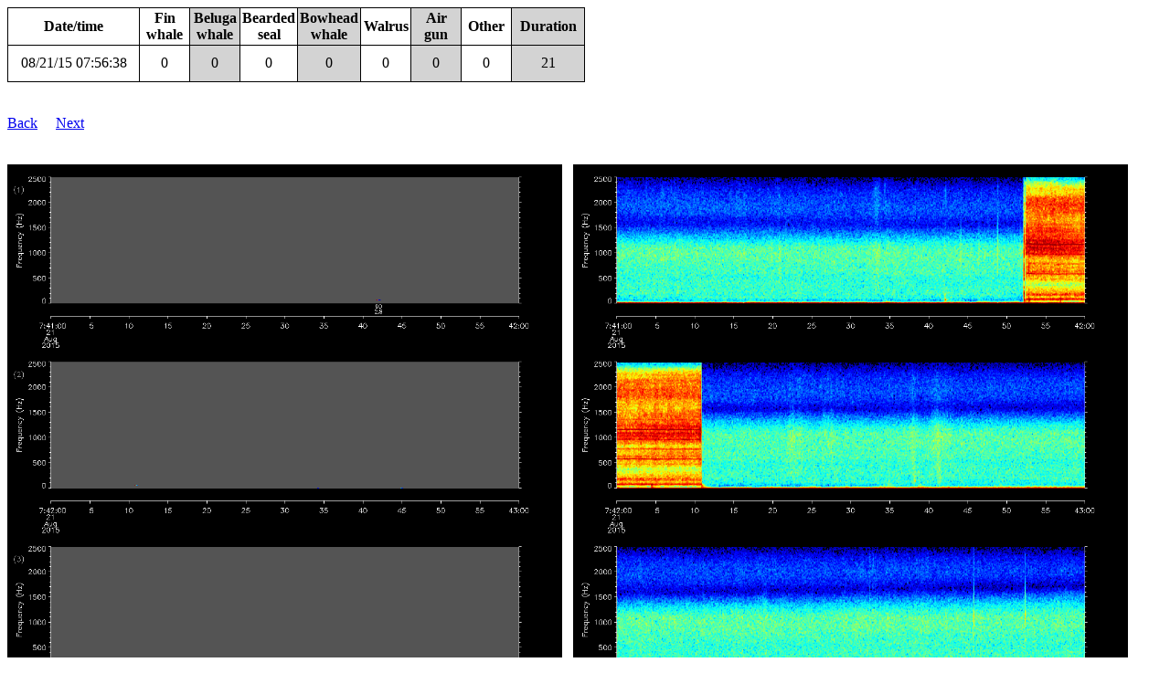

--- FILE ---
content_type: text/html
request_url: https://dcs.whoi.edu/chukchi_2015/unit_191_html/ptracks/2015_08/unit_191_20150821155638.html
body_size: 6839
content:
<html>
<head>
<title>Glider unit_191</title>
<meta http-equiv="cache-control" content="max-age=0" />
<meta http-equiv="cache-control" content="no-cache" />
<meta http-equiv="cache-control" content="no-store" />
<meta http-equiv="expires" content="0" />
<meta http-equiv="expires" content="Tue, 01 Jan 1980 1:00:00 GMT" />
<meta http-equiv="pragma" content="no-cache" />
</head>
<body>
<table border="1" cellpadding="2">
<tr><th>Date/time</th><th width=50>Fin whale</th><th width=50 style="background-color:lightgray">Beluga whale</th><th width=50>Bearded seal</th><th width=50 style="background-color:lightgray">Bowhead whale</th><th width=50>Walrus</th><th width=50 style="background-color:lightgray">Air gun</th><th width=50>Other</th><th style="background-color:lightgray">Duration</th>
<tr><td><a id="20150821155638">08/21/15 07:56:38</a></td><td align="center">0</td><td align="center" style="background-color:lightgray">0</td><td align="center">0</td><td align="center" style="background-color:lightgray">0</td><td align="center">0</td><td align="center" style="background-color:lightgray">0</td><td align="center">0</td><td align="center" style="background-color:lightgray">21</td></tr>
</table><br><br>
<a href="../../unit_191_summary_20150821.html#20150821155638">Back</a>&nbsp&nbsp&nbsp&nbsp&nbsp<a href="../2015_08/unit_191_20150821161009.html">Next</a>
<br><br><br>
<img src="unit_191_20150821155638.png" style="float: left; width: 48%; margin-right: 1%;">
<img src="unit_191_20150821155638_spec.png" style="float: left; width: 48%; margin-right: 1%;">
<p style="clear: both;">
<br><br><hr>
<!-- dcs form start -->
<br><b>AUTHORIZED USE ONLY</b><br><br>
<em>Please do not fill out the form below unless specifically authorized to do so</em><br>
<br>Form submitted:&nbsp&nbsp<b>Yes</b>
<br><br>
Manual analysis:
<style>
table {
	border-collapse: collapse;
	width: 50%;
}
table, td, th {
	border: 1px solid black;
}
td {
	height: 40px;
	text-align: center;
}
</style>
<form name="input" action="/cgi-bin/process_dcs_form.cgi" method="post">
<input type="hidden" name="dir" value="/Library/WebServer/Documents/chukchi_2015/unit_191_html/ptracks/">
<input type="hidden" name="htmlfile" value="2015_08/unit_191_20150821155638.html">
<input type="hidden" name="speciesfile" value="/Users/Mark/Projects/Gliders/Chukchi0715/realtime/manual_species.csv">
<input type="hidden" name="manualanalysisfile" value="/Library/WebServer/Documents/chukchi_2015/unit_191_html/ptracks/manual_analysis.csv">
<input type="hidden" name="datetimestr" value="20150821155638">
<input type="hidden" name="key" value="20150821155638">
<input type="hidden" name="fillcount" value="0">
<input type="hidden" name="backtag" value="../../unit_191_summary_20150821.html#20150821155638">
<input type="hidden" name="nexttag" value="../2015_08/unit_191_20150821161009.html">
<input type="hidden" name="lonstr" value="-165.9286">
<input type="hidden" name="latstr" value="69.4459">
<input type="hidden" name="wwwptrackdir" value="chukchi_2015/unit_191_html/ptracks/">
<table>
  <tr>
		<td>Fin whale</td>
    <td><input type="radio" name="fin" value="present"> Detected</td>
    <td><input type="radio" name="fin" value="maybe"> Possibly detected</td> 
    <td><input type="radio" name="fin" value="absent" checked> Not detected</td>
  </tr>
  <tr>
		<td>Beluga whale</td>
    <td><input type="radio" name="beluga" value="present"> Detected</td>
    <td><input type="radio" name="beluga" value="maybe"> Possibly detected</td> 
    <td><input type="radio" name="beluga" value="absent" checked> Not detected</td>
  </tr>
  <tr>
		<td>Bearded seal</td>
    <td><input type="radio" name="bearded" value="present"> Detected</td>
    <td><input type="radio" name="bearded" value="maybe"> Possibly detected</td> 
    <td><input type="radio" name="bearded" value="absent" checked> Not detected</td>
  </tr>
  <tr>
		<td>Bowhead whale</td>
    <td><input type="radio" name="bowhead" value="present"> Detected</td>
    <td><input type="radio" name="bowhead" value="maybe"> Possibly detected</td> 
    <td><input type="radio" name="bowhead" value="absent" checked> Not detected</td>
  </tr>
  <tr>
		<td>Walrus</td>
    <td><input type="radio" name="walrus" value="present"> Detected</td>
    <td><input type="radio" name="walrus" value="maybe"> Possibly detected</td> 
    <td><input type="radio" name="walrus" value="absent" checked> Not detected</td>
  </tr>
  <tr>
		<td>Air gun</td>
    <td><input type="radio" name="airgun" value="present"> Detected</td>
    <td><input type="radio" name="airgun" value="maybe"> Possibly detected</td> 
    <td><input type="radio" name="airgun" value="absent" checked> Not detected</td>
  </tr>
  <tr>
		<td>Other</td>
    <td><input type="radio" name="other" value="present"> Detected</td>
    <td><input type="radio" name="other" value="maybe"> Possibly detected</td> 
    <td><input type="radio" name="other" value="absent" checked> Not detected</td>
  </tr>
<br>
</table>
<br><br>
Notes:<br>
<textarea cols="80" rows="10" wrap="physical" name="notes"></textarea>
<br><br>
<input type="submit" value="Submit">
</form><br>
<!-- dcs form end -->
<hr><br>
All times are in local time zone<br><br>
Pitch tracks shown for calls 11 dB above background or higher<br><br>
Pitch tracks colored according to amplitude: cooler colors are quieter, warmer colors are louder<br><br>
If a pitch track has been successfully classified, the call type and Mahalanobis distance will be reported below the call. Call types are as follows:<br>
<ul>
<li>Fin whale 20-Hz pulse: call type 1</li>
<li>Beluga whale (various): call types 50, 51, 52, 55, 56, and 57</li>
<li>Bearded seal (various): call types 70, 71, 72, 73, and 75</li>
<li>Bowhead whale (various): call types 80, 81, 82, 84, 85, 86, 87, 88, 89, 90, 91, and 92</li>
<li>Walrus ou-ou: call type 130</li>
<li>Air gun downsweep: call types 120, 122, and 123</li>
</ul>
Dashed vertical lines indicate the following DMON events:<br>
<ul>
<li>MUTEON: the hydrophone is muted to assess system noise and to provide a time mark in the audio recording</li>
<li>MUTEOFF: the hydrophone is unmuted and normal recording has resumed</li>
<li>ADDET_OFF: a maximum of 8 KB of pitch track data per hour is transmitted by the glider.  The ADDET_OFF message indicates that this limit has been reached.</li>
<li>ADDET_ON: transmission of pitch track data has resumed</li>
<li>$ADRUN, 0: the glider has reached the surface and will begin data transmission home, so pitch tracking is terminated</li>
<li>$ADRUN, 3: the glider has finished data transmission at the surface and is initiating a dive, so pitch tracking has resumed</li>
</ul>
<a href="../../unit_191_summary_20150821.html#20150821155638">Back</a>&nbsp&nbsp&nbsp&nbsp&nbsp<a href="../2015_08/unit_191_20150821161009.html">Next</a>
<br><br>
</body>
</html>
